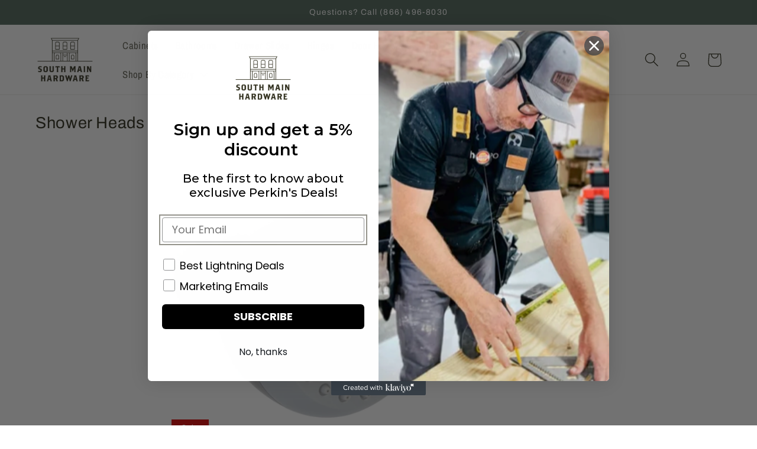

--- FILE ---
content_type: text/css
request_url: https://southmainhardware.com/cdn/shop/t/7/assets/association-deals-insert.css?v=87042462110607193931687209021
body_size: 1343
content:
.coll-prod-group .deal-icon{position:absolute;top:11px;left:0;z-index:1}.coll-prod-group .deal-icon img{max-width:65px}.coll-prod-group .product__media-icon{left:auto;right:calc(1.2rem + var(--media-border-width))}.deals-header-bar{background-color:#2a2918;border-top:1px solid #2A2918;border-bottom:1px solid #2A2918}.dhb-inner{margin-left:auto;margin-right:auto;display:flex;width:100%;align-items:center;justify-content:space-between}.dhb-content{display:flex;justify-content:space-between;padding-top:22px;padding-bottom:22px;width:100%}.dhb-content-inner{display:flex;align-items:center}.dhb-content-inner .icon{width:40px;line-height:0;margin-right:15px}.dhb-content-inner .content .dhb-title{font-size:18px;font-weight:700;line-height:21.6px;color:#fff;display:block;margin-bottom:4px}.dhb-content-inner .content .dhb-subtitle{font-size:12px;line-height:14.4px;color:#fff;display:block}.dhb-content .dhb-button{margin-right:30px}.dhb-content .dhb-button a{position:relative;width:170px;height:43px;display:flex;justify-content:center;align-items:center;padding:10px;font-size:12px;font-weight:700;line-height:14.4px;text-align:center;color:#fff;text-decoration:none;background-color:#4e6558}.dhb-logos{display:flex;justify-content:center;padding:0 0 0 30px;align-self:stretch}.dhb-logos .inner{display:flex;justify-content:center;align-items:center}.dhb-logos .x-icon{padding-left:15px;padding-right:15px}.dhb-logos .x-icon svg{width:20px}.dhb-logos .smh-logo svg{display:block;width:72px}.dhb-logos .deal-association-logo img{display:block;width:72px}.dealer-popup{position:fixed;width:100%;height:100%;transform:translateY(100%);transition:.3s all ease;z-index:11}.dealer-popup.active{transform:translateY(0)}.dealer-popup .bg-overlay{background-color:#2a291833;display:block;width:100%;height:100%;position:absolute;top:0;left:0}.dealer-popup-content{width:100%;max-width:300px;padding:35px 20px 45px;display:flex;flex-direction:column;align-items:center;background-color:#2a2918;box-shadow:0 4px 4px #0006;color:#fff;position:absolute;top:50%;left:50%;transform:translate(-50%,-50%)}.dealer-popup-content .deal-icon{background-color:#b1c1a5;border-radius:50%;display:flex;justify-content:center;align-items:center;margin-bottom:20px}.dealer-popup-content .deal-icon img{max-width:85px}.deal-close{position:absolute;top:12px;right:12px;line-height:0;cursor:pointer}.deal-close svg{width:12px;height:12px}.dpc-title{font-size:18px;line-height:21.6px;font-weight:700;text-align:center;margin-bottom:8px}.dpc-content{font-size:12px;line-height:14.4px;text-align:center;padding:0 15px}.dpc-deals{margin-top:26px}.dpc-deals a{width:130px;height:31px;display:flex;justify-content:center;align-items:center;padding:5px 10px;font-size:10px;font-weight:700;line-height:12px;text-align:center;color:#fff;text-decoration:none;position:relative;background-color:#4e6558}.mobile-deal-bar{display:none;position:fixed;left:15px;bottom:20px;cursor:pointer;z-index:1}.mobile-deal-bar .inner{display:flex;align-items:center}.mobile-deal-bar .inner .deal-icon{position:relative;box-shadow:0 4px 4px #00000040;z-index:1}.mobile-deal-bar .inner .deal-icon img{max-width:85px}.mobile-deal-bar .inner .deal-icon{background-color:#b1c1a5;border-radius:50%;display:flex;justify-content:center;align-items:center}.mobile-deal-bar .inner .mobile-banner{background-color:#2a2918;border-radius:3px;padding:6px 16px 8px 20px;margin-left:-10px;box-shadow:0 4px 4px #00000040}.mobile-deal-bar .inner .mobile-banner-title{font-size:14px;line-height:16.8px;color:#f6f2e4;font-weight:700;display:block;margin-bottom:0}.mobile-deal-bar .inner .mobile-banner-active{font-size:9px;line-height:10.8px;letter-spacing:.05em;color:#b1c1a5;font-weight:500;text-decoration:underline;display:block;text-transform:uppercase}.collection-perkins-collection sticky-header.header-wrapper,.collection-perkins-collection .mobile-deal-bar,.collection-perkins-collection #shopify-section-announcement-bar{display:none!important}.deal-association-logo{margin-right:-20px}@media (max-width:989px){.coll-prod-group .deal-icon{top:15px;left:0}.coll-prod-group .deal-icon img{max-width:47px}.mobile-deal-bar{display:block}.deals-header-bar{display:none}}@media (max-width: 790px){.content-banner-bar .cbb-title h3{font-size:17px;line-height:20.4px}.content-banner-bar .cbb-subtitle h4{font-size:13px;line-height:15.6px}.cbb-subtitle .icon{margin-right:8px}.cbb-subtitle .icon svg{width:25px}}@media (max-width: 749px){.product__media-wrapper .coll-prod-group .deal-icon{left:1.5rem}.content-banner-bar .cbb-title h3{font-size:16px;line-height:20.4px}.content-banner-bar .cbb-subtitle h4{font-size:12px;line-height:15.6px}.cbb-subtitle .icon{margin-right:6px}.cbb-subtitle .icon svg{width:20px}.cbb-inner{padding:23px 15px}}.association-deal-actived{background-color:#111;padding:35px 35px 0}.association-deal-actived #MainContent,.association-deal-actived #shopify-section-footer{background-color:#fff}.association-deal-actived #shopify-section-footer{margin-left:-35px;margin-right:-35px;background-color:#111}.association-deal-actived #MainContent{padding-bottom:48px}.association-deal-actived #shopify-section-footer .footer{margin-top:0;background-color:#111}.top-header-bar{padding-bottom:35px}.top-header-bar .left,.top-header-bar .right{font-size:50px;font-weight:700;line-height:60px;color:#fff;text-transform:uppercase}.top-header-bar .top-inner{display:flex;align-items:center;justify-content:space-between}.top-header-bar .center .inner{display:flex;justify-content:center;align-items:center}.top-header-bar .center .smh-logo{width:110px;margin-right:30px}.top-header-bar .center .deal-association-logo{width:110px;margin-left:15px}.top-header-bar .center .deal-association-logo img{max-width:100%;height:auto}@media (max-width: 1250px){.top-header-bar .left,.top-header-bar .right{font-size:30px;font-weight:700;line-height:1.2}}@media (max-width: 1024px){.top-header-bar .left,.top-header-bar .right{font-size:27px;font-weight:700;line-height:1.2}.top-header-bar .center .smh-logo{width:80px;margin-right:15px}.top-header-bar .center .deal-association-logo{width:80px;margin-left:7px}}@media (max-width: 850px){.top-header-bar{padding-bottom:15px}.association-deal-actived{background-color:#111;padding:15px 15px 0}.top-header-bar .top-inner{flex-wrap:wrap;justify-content:center}.top-header-bar .center{order:-1;width:100%}.top-header-bar .left{padding-right:0;padding-bottom:5px}.top-header-bar .left,.top-header-bar .right{font-size:22px}}@media (max-width: 500px){.top-header-bar .top-inner{flex-direction:column}}.product__discount-tag.lightning-deal-badge{background-color:#ffc800}.product__discount-tag.lightning-deal-badge .text{color:#111}.price__sale-percent.big-saving-badge{background-color:#3b9e20;border-radius:0;padding-left:8px}.price__sale-percent.on-sale-badge{background-color:#2a2918;border-radius:0;padding-left:8px}.price__sale-percent.last-chance-badge{background-color:#ecede9}.price__sale-percent.last-chance-badge .text span,.price__sale-percent.last-chance-badge .percent{color:#111}.price--on-sale .price-item--regular{color:#5b5b5a}.product__sku{color:#7e8184!important}.product-card-wrapper .card__heading a{color:#2a2918!important;font-family:Archivo Narrow;overflow:hidden;display:-webkit-box;-webkit-line-clamp:4;line-clamp:4;-webkit-box-orient:vertical}.gf-option-block ul li a,.card-information{font-family:Archivo Narrow}.gf-option-block ul li a{color:#2a2918!important;font-family:Archivo Narrow;font-size:16px!important;line-height:19.2px;letter-spacing:.02em}.prod-image-badge{background-color:#111;height:29px;position:relative;z-index:2;display:inline-flex;padding:3px 14px 3px 7px;align-items:center}.prod-image-badge:before{content:"";position:absolute;top:0;left:0;display:inline-block;width:0;height:0;border-style:solid;border-width:8px 8px 0 0;border-color:#fff transparent transparent transparent}.prod-image-badge:after{position:absolute;bottom:0;left:0;content:"";display:inline-block;width:0;height:0;border-style:solid;border-width:8px 0 0 8px;border-color:transparent transparent transparent #fff}.prod-image-badge .text{color:#fff;text-transform:uppercase;font-family:Archivo Narrow;font-size:16px;font-weight:700;line-height:1.2}.prod-image-badge .icon{line-height:0;margin-right:5px}.top-header-bar a{text-decoration:none}.prod-image-badge.hot-deal-badge{background-color:#db0000}.i-am-neil .inner{max-width:650px;display:flex;gap:15px;align-items:center;margin-left:auto;margin-right:auto}.i-am-neil .inner .image{max-width:230px}.i-am-neil .inner .image img{max-width:100%;height:auto}.i-am-neil .inner .title{font-family:Archivo Narrow;font-size:50px;font-weight:700;line-height:50px;letter-spacing:-.03em;text-align:left;color:#111}.header-lowest-price{background-color:#111}.header-lowest-price .lp-inner{display:flex;padding-top:5px;padding-bottom:5px;align-items:center}.header-lowest-price .lp-inner .icon{margin-right:25px}.header-lowest-price .lp-inner .icon img{max-width:96px}.header-lowest-price .lp-inner h3{font-family:Roboto;font-size:19px;font-weight:700;line-height:23px;color:#fff;margin-bottom:3px;margin-top:0}.header-lowest-price .lp-inner h4{font-family:Roboto;font-size:14px;font-weight:400;line-height:17px;color:#fff;margin-bottom:0;margin-top:0}.header-lowest-price .lp-inner.logo{margin-left:40px;margin-right:40px}.header-lowest-price .lp-content{flex-grow:1}.header-lowest-price .lp-button{flex-shrink:0;flex-grow:0;margin-left:20px}.header-lowest-price .lp-button a{display:block;background-color:#ffc800;color:#111;padding:11px 20px;min-width:245px;max-width:245px;font-family:Roboto;font-size:14px;font-weight:700;line-height:17px;text-align:center;text-decoration:none}@media (max-width: 940px){.header-lowest-price .lp-button{margin-bottom:15px;margin-left:0}.header-lowest-price .lp-inner{padding-left:25px;padding-right:25px}.header-lowest-price .lp-inner .icon{margin-right:15px}.header-lowest-price .lp-button a{min-width:175px;max-width:175px}}@media (max-width: 767px){.header-lowest-price .lp-inner{flex-wrap:wrap}.header-lowest-price .lp-button{width:100%;margin-bottom:15px}.header-lowest-price .lp-inner .icon{margin-right:0}.header-lowest-price .lp-content{margin-bottom:15px;max-width:calc(100% - 80px)}.header-lowest-price .lp-inner h3{font-size:16px}.header-lowest-price .lp-inner h4{font-size:12px}.header-lowest-price .lp-inner .icon{margin-right:10px}.header-lowest-price .lp-inner .icon img{max-width:60px}}
/*# sourceMappingURL=/cdn/shop/t/7/assets/association-deals-insert.css.map?v=87042462110607193931687209021 */


--- FILE ---
content_type: text/javascript
request_url: https://southmainhardware.com/cdn/shop/t/7/assets/association-deals-insert.js?v=149454007157144339281687455961
body_size: 42254
content:
var getCookie=cname=>{let name=cname+"=",ca=decodeURIComponent(document.cookie).split(";");for(let i=0;i<ca.length;i++){let c=ca[i];for(;c.charAt(0)==" ";)c=c.substring(1);if(c.indexOf(name)==0)return c.substring(name.length,c.length)}return""};function add_logos(data){jQuery(".coll-prod-"+data.collection_id).length>0&&jQuery(".coll-prod-"+data.collection_id).each(function(){if(jQuery(this).find(".card__media").length>0){if(jQuery(this).find(".deal-icon").length>0)return;jQuery(this).find(".card__media").append(`<div class="deal-icon"><img src="${data.image}" alt="${data.title} Deal" />`)}if(jQuery(this).hasClass("slider-mobile-gutter")){if(jQuery(this).find(".deal-icon").length>0)return;jQuery(this).append(`<div class="deal-icon"><img src="${data.image}" alt="${data.title} Deal" />`)}});const element=document.querySelector(".product-recommendations");if(element){let prevState=element.classList.contains("product-recommendations--loaded");var mut=new MutationObserver(function(mutations,mut2){mutations.forEach(mutation=>{const{target}=mutation;if(mutation.attributeName==="class"){const currentState=mutation.target.classList.contains("product-recommendations--loaded");prevState!==currentState&&(prevState=currentState,add_logos(data))}})});mut.observe(document.querySelector(".product-recommendations"),{attributes:!0})}}function init_icons(){let data=null;if(sessionStorage.getItem("association-data")&&(data=JSON.parse(sessionStorage.getItem("association-data"))),getCookie("association-data")&&(data=JSON.parse(getCookie("association-data"))),data==null)return;let topDealsBar=`
  <div class="top-header-bar">
    <a href="${data.banner_link}" class="top-inner page-width">
      <div class="left">
        <div class="top-deal-left">${data.association} Deals</div>
      </div>
      <div class="center">
        <div class="inner">
          <div class="smh-logo">
            <svg xmlns="http://www.w3.org/2000/svg" xmlns:xlink="http://www.w3.org/1999/xlink" fill="none" viewBox="0 0 81 81"><path fill="url(#a)" d="M0 0h81v81H0z"/><defs><pattern id="a" width="1" height="1" patternContentUnits="objectBoundingBox"><use xlink:href="#b" transform="scale(.00044)"/></pattern><image xlink:href="[data-uri]" id="b" width="2251" height="2251"/></defs></svg>
          </div>
          <div class="x-icon">
            <svg width="22" height="21" viewBox="0 0 22 21" fill="none" xmlns="http://www.w3.org/2000/svg">
              <path d="M2.41699 1.70898L20.6759 19.9679" stroke="#FFC800" stroke-width="2" stroke-linecap="round"/>
              <path d="M1.42392 19.9678L19.6828 1.70887" stroke="#FFC800" stroke-width="2" stroke-linecap="round"/>
            </svg>          
          </div>
          <div class="deal-association-logo">
            <img src="${data.banner_image}" alt="${data.association} Deal" />
          </div>
        </div>
      </div>
      <div class="right">
        <div class="top-deal-left">Lowest Prices</div>
      </div>
    </a>
  </div>
  `,headerDealsBar=`
  <div class="deals-header-bar">
    <div class="dhb-inner page-width">
      <div class="dhb-content">
        <div class="dhb-content-inner">
          <div class="icon">
            <svg xmlns="http://www.w3.org/2000/svg" fill="none" viewBox="0 0 39 41"><path fill="#B1C1A5" d="M24.768 36.753c.244-.062.55-.122.797-.122 1.41 0 3.247.8 4.656.8.49 0 .919-.122 1.287-.37 1.593-1.169.612-4.925 1.775-6.526 1.163-1.602 5.022-1.785 5.635-3.694.612-1.847-2.388-4.309-2.388-6.341s3-4.494 2.388-6.341c-.613-1.91-4.532-2.092-5.635-3.694C32.12 8.864 33.1 5.11 31.508 3.94a2.268 2.268 0 0 0-1.287-.37c-1.41 0-3.247.8-4.656.8-.306 0-.55-.062-.797-.122C22.931 3.63 21.522 0 19.5 0s-3.43 3.63-5.268 4.247c-.244.062-.55.122-.797.122-1.41 0-3.247-.8-4.656-.8-.49 0-.918.122-1.287.37-1.593 1.169-.612 4.925-1.775 6.526C4.554 12.067.695 12.25.082 14.16-.53 16.006 2.47 18.468 2.47 20.5s-3 4.494-2.388 6.341c.613 1.91 4.532 2.092 5.635 3.694 1.163 1.601.184 5.355 1.775 6.526.369.245.797.37 1.287.37 1.41 0 3.247-.8 4.656-.8.306 0 .55.062.797.122C16.069 37.37 17.478 41 19.5 41s3.43-3.694 5.268-4.247Zm-5.943-9.604a2.306 2.306 0 0 1-1.653.678c-.55 0-1.225-.245-1.653-.678l-4.41-4.432a2.424 2.424 0 0 1 0-3.386 2.395 2.395 0 0 1 3.37 0l2.756 2.77 7.165-7.264a2.394 2.394 0 0 1 3.369 0 2.424 2.424 0 0 1 0 3.386l-8.943 8.926Z"/></svg>
          </div>
          <div class="content">
            <span class="dhb-title">${data.banner_title}</span>
            <span class="dhb-subtitle">${data.banner_subtitle}</span>
          </div>
        </div>
        <div class="dhb-button">
          <a href="${data.banner_link}">View deals page</a>
        </div>
      </div>
      <div class="dhb-logos">
        <div class="inner">
          <div class="smh-logo">
            <a href="https://southmainhardware.com/"><svg xmlns="http://www.w3.org/2000/svg" xmlns:xlink="http://www.w3.org/1999/xlink" fill="none" viewBox="0 0 81 81"><path fill="url(#a)" d="M0 0h81v81H0z"/><defs><pattern id="a" width="1" height="1" patternContentUnits="objectBoundingBox"><use xlink:href="#b" transform="scale(.00044)"/></pattern><image xlink:href="[data-uri]" id="b" width="2251" height="2251"/></defs></svg></a>          
          </div>
          <div class="x-icon">
            <svg width="22" height="21" viewBox="0 0 22 21" fill="none" xmlns="http://www.w3.org/2000/svg">
              <path d="M2.41699 1.70898L20.6759 19.9679" stroke="white" stroke-width="2" stroke-linecap="round"/>
              <path d="M1.42392 19.9678L19.6828 1.70887" stroke="white" stroke-width="2" stroke-linecap="round"/>
            </svg>          
          </div>
          <div class="deal-association-logo">
            <img src="${data.banner_image}" alt="${data.association} Deal" />
          </div>
        </div>
      </div>
    </div>
  </div>
  `,mobileDealsBar=`
  <div class="mobile-deal-bar">
    <div class="inner">
      <div class="deal-icon">
        <img src="${data.mobile_image}" alt="${data.association} Deal" />
      </div>
      <div class="mobile-banner">
        <span class="mobile-banner-title">${data.association} Deals</span>
        <span class="mobile-banner-active">Active</span>
      </div>
    </div>
  </div>
  <div class="dealer-popup">
    <div class="bg-overlay"></div>
    <div class="dealer-popup-content">
      <div class="deal-close"><svg xmlns="http://www.w3.org/2000/svg" fill="none" viewBox="0 0 11 11"><path fill="#7E8184" d="M11 9.976 9.976 11 5.5 6.524 1.024 11 0 9.976 4.476 5.5 0 1.024 1.024 0 5.5 4.476 9.976 0 11 1.024 6.524 5.5 11 9.976Z"/></svg></div>
      <div class="deal-icon">
        <img src="${data.mobile_image}" alt="${data.association} Deal" />
      </div>
      <div class="dpc-title">
        ${data.mobile_popup_title}
      </div>
      <div class="dpc-content">
        ${data.mobile_popup_content}
      </div>
      <div class="dpc-deals">
        <a href="${data.banner_link}">View deals page</a>
      </div>
    </div>
  </div>
  `,lowestPrice=`
  <div class="header-lowest-price">
    <div class="lp-inner page-width">
      <div class="lb-logo">
        <div class="icon">
           <img src="${data.banner_image}" alt="${data.association} Deal" />
        </div>
      </div>
      <div class="lp-content">
        <h3>Currently shopping with ${data.association} Deals active</h3>
        <h4>${data.banner_subtitle}</h4>
      </div>
      
      <div class="lp-button">
        <a href="${data.banner_link}">View deals page</a>
      </div>
    </div>
  </div>`;$(".header-lowest-price").length<=0&&$(".header-wrapper").append(lowestPrice),$(".mobile-deal-bar").length<=0&&$("body").append(mobileDealsBar)}(function($2){let data=null;if(sessionStorage.getItem("association-data")&&(data=JSON.parse(sessionStorage.getItem("association-data"))),getCookie("association-data")&&(data=JSON.parse(getCookie("association-data"))),data==null)return;add_logos(data),$2(document).ready(function(){init_icons()});let open_mobile_deals=function(){$2(".dealer-popup").addClass("active")},close_mobile_deals=function(){$2(".dealer-popup").removeClass("active")};$2("body").on("click",".mobile-deal-bar",open_mobile_deals),$2("body").on("click",".dealer-popup-content .deal-close, .dealer-popup .bg-overlay",close_mobile_deals)})(jQuery);
//# sourceMappingURL=/cdn/shop/t/7/assets/association-deals-insert.js.map?v=149454007157144339281687455961
